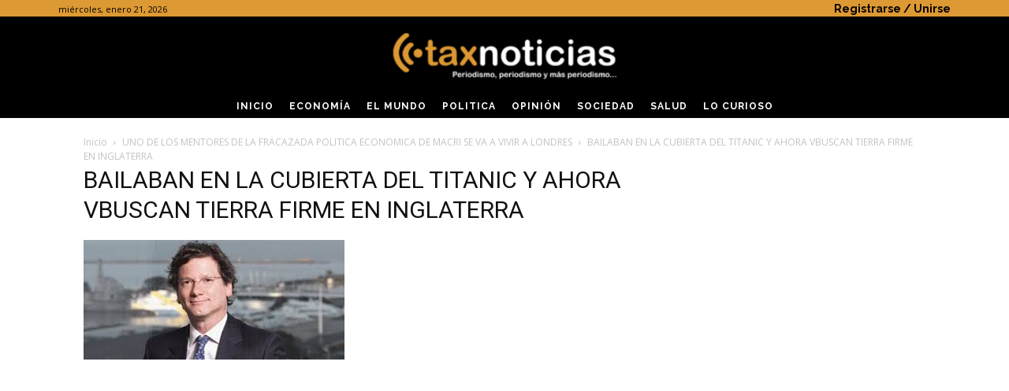

--- FILE ---
content_type: text/html; charset=utf-8
request_url: https://www.google.com/recaptcha/api2/aframe
body_size: 183
content:
<!DOCTYPE HTML><html><head><meta http-equiv="content-type" content="text/html; charset=UTF-8"></head><body><script nonce="WlYvBFI-i2Ll7AsYB69xsA">/** Anti-fraud and anti-abuse applications only. See google.com/recaptcha */ try{var clients={'sodar':'https://pagead2.googlesyndication.com/pagead/sodar?'};window.addEventListener("message",function(a){try{if(a.source===window.parent){var b=JSON.parse(a.data);var c=clients[b['id']];if(c){var d=document.createElement('img');d.src=c+b['params']+'&rc='+(localStorage.getItem("rc::a")?sessionStorage.getItem("rc::b"):"");window.document.body.appendChild(d);sessionStorage.setItem("rc::e",parseInt(sessionStorage.getItem("rc::e")||0)+1);localStorage.setItem("rc::h",'1769058098262');}}}catch(b){}});window.parent.postMessage("_grecaptcha_ready", "*");}catch(b){}</script></body></html>